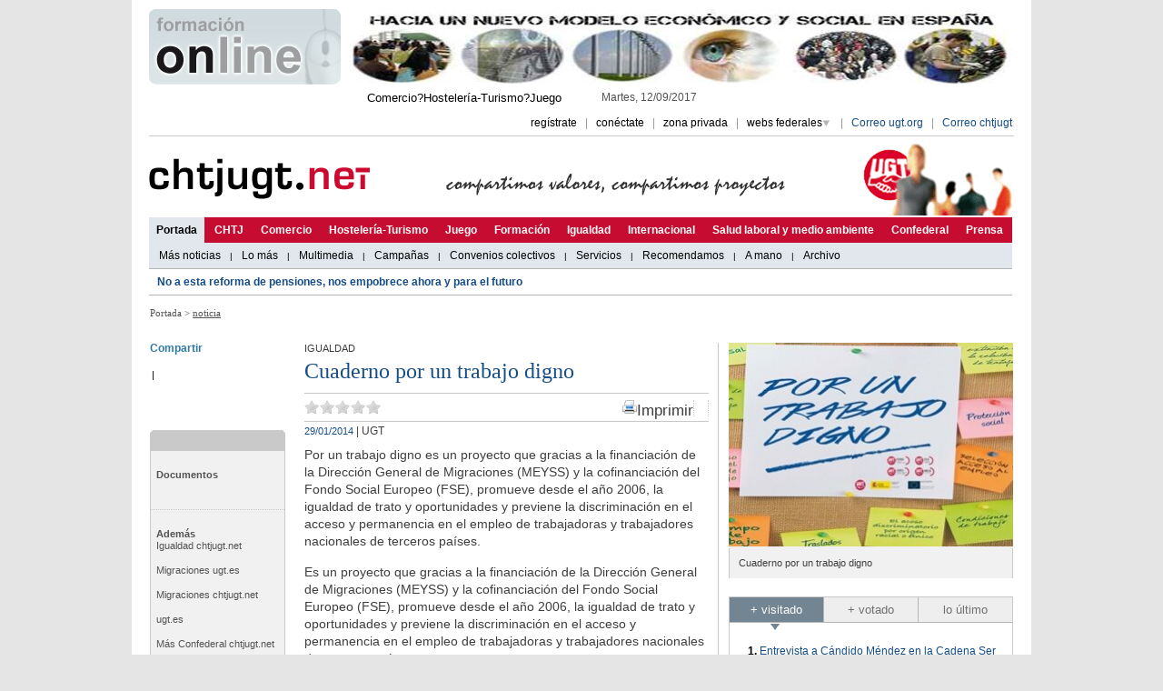

--- FILE ---
content_type: text/html; charset=utf-8
request_url: https://chtjugt.net/noticia/cuaderno-por-un-trabajo-digno-id-40241.htm
body_size: 7470
content:
<!DOCTYPE html>
<html lang="es">
<head>
  <meta http-equiv="content-type" content="text/html; charset=utf-8">
  <meta name="description" content="Noticia de IGUALDAD Comercio, Hostelería-Turismo y Juego de la UGT">
  <meta name="keywords" content="comercio, hostelería, turismo, juego, UGT, sindicato, trabajadores, derechos, videogaleria chtjugt">
  <title>Cuaderno por un trabajo digno</title>
  <script type="text/javascript" src="/js/jquery.js"></script>
  <script type="text/javascript" src="/js/show-divs-menu.js"></script>
  <script type="text/javascript" src="/js/star-rating/jquery.MetaData.js"></script>
  <script type="text/javascript" src="/js/rating.js"></script>
  <script type="text/javascript" src="/highslide/highslide-with-gallery.js"></script>
  <link href="/css/style.css" rel="stylesheet" type="text/css">
  <link href="/css/rating.css" rel="stylesheet" type="text/css">
  <link href="/highslide/highslide.css" rel="stylesheet" type="text/css">
  <script type="text/javascript">
        hs.graphicsDir = '/highslide/graphics/';
        hs.align = 'center';
        hs.transitions = ['expand', 'crossfade'];
        hs.wrapperClassName = 'dark borderless floating-caption';
        hs.outlineType = 'rounded-white';
        hs.fadeInOut = true;
        hs.dimmingOpacity = .75;

        // Add the controlbar
        if (hs.addSlideshow) hs.addSlideshow({
                //slideshowGroup: 'group1',
                interval: 5000,
                repeat: false,
                useControls: true,
                fixedControls: 'fit',
                overlayOptions: {
                        opacity: .6,
                        position: 'bottom center',
                        hideOnMouseOut: true
                }
        });

  window.onload = function () { show_div('1','lomasvisto','3');}
  </script>
</head>
<body>
  <a name="inicio" id="inicio"></a>
  <div id="wrap-top">
    <div id="blcTop">
      <div class="superior">
        <div class="logo">
          <a title="formación online 2012 pequeño izq" href="/formacion-continua/"><img title="formación online 2012 pequeño izq" src="/archivos/banners_superiores/91banner_fonline_2012_izq.gif" alt="formación online 2012 pequeño izq"></a>
        </div>
        <div class="publi">
          <a title="Hacia un nuevo modelo económico y social en España" href="http://www.ugt.es/Nuevo_Modelo/"><img title="Hacia un nuevo modelo económico y social en España" src="/archivos/banners_superiores/banner_index_principal1.jpg" alt="Hacia un nuevo modelo económico y social en España"></a>
        </div>
        <div class="sector">
          Comercio?Hostelería-Turismo?Juego
        </div>
        <div class="sector data">
          Martes, 12/09/2017
        </div>
        <div class="menu-superior right">
          <ul>
            <li>
              <a title="Regístrate" href="/registro/">regístrate</a> |
            </li>
            <li>
              <a title="Conéctate" href="/conectate/">conéctate</a> |
            </li>
            <li>
              <a title="Zona privada" href="http://zonaprivada.chtjugt.net/">zona privada</a> |
            </li>
            <li>
              <a title="Webs federales" href="/#webs-federales">webs federales<img title="Webs federales" src="/images/flecha_federales.gif" alt="Webs federales"></a>  |
            </li>
            <li>
              <a title="Correo UGT" href="" target="_blanck"><span class="blau">Correo ugt.org</span></a> |
            </li>
            <li>
              <a title="Correo CHTJUGT" href="http://mail.chtjugt.net/" target="_blank"><span class="blau">Correo chtjugt</span></a>
            </li>
          </ul>
          <div class="clear"></div>
        </div>
        <div class="banner">
          <a href="/" title="CHTJ-UGT ESTATAL" alt="CHTJ-UGT ESTATAL"><img title="CHTJ-UGT ESTATAL" src="/archivos/banner_cabecera/cabecera_estatal_.gif" alt="CHTJ-UGT ESTATAL" border="0"></a>
        </div>
        <div class="clear"></div>
      </div>
      <div id="primary-menu">
        <ul>
          <li onclick="show_div('1','sectores','4')">
            <a title="Portada" class="actiu" href="/home/">Portada</a>
          </li>
          <li onclick="show_div('2','sectores','4')">
            <a title="CHTJ" href="/organos-federales/">CHTJ</a>
          </li>
          <li>
            <a title="Comercio" href="http://comercio.chtjugt.net/">Comercio</a>
          </li>
          <li>
            <a title="Hostelería-Turismo" href="http://hosteleriaturismo.chtjugt.net/">Hostelería-Turismo</a>
          </li>
          <li>
            <a title="Juego" href="http://juego.chtjugt.net/">Juego</a>
          </li>
          <li>
            <a title="Formación" href="http://formacion.chtjugt.net">Formación</a>
          </li>
          <li>
            <a title="Igualdad" href="http://igualdad.chtjugt.net/">Igualdad</a>
          </li>
          <li>
            <a title="Internacional" href="http://internacional.chtjugt.net/">Internacional</a>
          </li>
          <li>
            <a title="Salud laboral y medio ambiente" href="http://saludlaboral.chtjugt.net">Salud laboral y medio ambiente</a>
          </li>
          <li>
            <a title="Confederal" href="http://confederal.chtjugt.net/">Confederal</a>
          </li>
          <li onclick="show_div('3','sectores','4')">
            <a title="Prensa" href="/chtj-ugt-informa/">Prensa</a>
          </li>
        </ul>
        <div class="clear"></div>
      </div>
      <div class="clear"></div>
    </div>
  </div>
  <div id="secondary-menu">
    <div class="content">
      <div class="show" id="sectores1" style="padding-left:4px;">
        <a title="Más noticias" href="/mas-noticias/">Más noticias</a> | <a title="Lo más" href="/lo-mas/">Lo más</a> | <a title="Multimedia" href="/multimedia/">Multimedia</a> | <a title="Campañas" href="/campanas/">Campañas</a> | <a title="Convenios colectivos" href="/convenios-colectivos/">Convenios colectivos</a> | <a title="Servicios" href="/#servicios">Servicios</a> | <a title="Recomendamos" href="/#recomendamos">Recomendamos</a> | <a title="A mano" href="/#a-mano">A mano</a> | <a title="Archivo" href="/archivo/">Archivo</a>
      </div>
      <div class="show" id="sectores2" style="padding-left:4px;">
        <a title="Órganos federales" href="/organos-federales/">Órganos federales</a> | <a title="Territorios" href="/territorios/">Territorios</a> | <a title="Secciones Sindicales" href="/secciones-sindicales/">Secciones Sindicales</a> | <a title="Normas y estatutos" href="/normas-y-estatutos/">Normas y estatutos</a> | <a title="Afiliate" href="/afiliate/">Afiliate</a>
      </div>
      <div class="show" id="sectores3" style="padding-left:83px;">
        <a title="CHTJ-UGT informa" href="/chtj-ugt-informa/">CHTJ-UGT informa</a> | <a title="Comunicados" href="/comunicados/">Comunicados</a> | <a title="Opinión" href="/opinion/">Opinión</a> | <a title="RS Flash" href="/rs-flash/">RS Flash</a> | <a title="Documentos" href="/documentos/">Documentos</a> | <a title="Boletines" href="/boletines/">Boletines</a> | <a title="UGT en la prensa" href="http://www.ugt.es/Titulares/ugt_en_titulares.htm" target="_blank">UGT en la prensa</a> | <a title="Imperdibles" href="http://www.ugt.es/loquenotepuedesperderenlared/" target="_blank">Imperdibles</a> | <a title="MediaCenter" href="/mediacenter/">MediaCenter</a>
      </div>
      <div class="show" id="sectores4" style="padding-left:1px;"></div>
      <div class="clear"></div>
    </div>
    <script>
    show_div('1','sectores','4')
    </script>
    <div class="content gris white">
      <div class="titular left">
        <span><a href="http://www.ugt.es/pensiones/no_a_esta_reforma_de_pensiones.htm" target="_blank">No a esta reforma de pensiones, nos empobrece ahora y para el futuro</a></span>
      </div>
      <div class="buscador">
        
      </div>
      <div class="buscador">
        
      </div>
      <div class="clear"></div>
    </div>
  </div>
  <div id="wrap">
    <div class="blcContent">
      <div class="ariadna">
        <a title="Inicio" href="/">Portada</a> > <span class="subrallat">noticia</span>
      </div>
      <div class="columna1peke">
        <div class="bloc2 noborder">
          <h5 class="blau_clar">Compartir</h5>
          <div class="redes">
            <div class="addthis_toolbox addthis_default_style">
              <a href="http://www.addthis.com/bookmark.php?v=250&username=chtjugt" class="addthis_button_compact"></a><span class="addthis_separator">|</span> <a class="addthis_button_email" title="Enviar por correo"></a>   <a href="/"></a> 
            </div>
            
          </div>
        </div>
        <div class="bloc2 noborder">
          <div class="cuadro-peke-top"></div>
          <div class="cuadro-peke-content">
            <ul>
              <li>Documentos<br>
                <br>
              </li>
              <li>Además<br>
                <a title="Igualdad chtjugt.net" href="http://igualdad.chtjugt.net/" target="_blank" class="titulo">Igualdad chtjugt.net</a><br>
                <br>
                <a title="Migraciones ugt.es" href="http://www.ugt.es/inmigracion/foroinmigracion.html" target="_blank" class="titulo">Migraciones ugt.es</a><br>
                <br>
                <a title="Migraciones chtjugt.net" href="http://igualdad.chtjugt.net/migraciones/" target="_blank" class="titulo">Migraciones chtjugt.net</a><br>
                <br>
                <a title="ugt.es" href="http://www.ugt.es/index1.html" target="_blank" class="titulo">ugt.es</a><br>
                <br>
                <a title="Más Confederal chtjugt.net" href="http://confederal.chtjugt.net/" target="_blank" class="titulo">Más Confederal chtjugt.net</a><br>
              </li>
            </ul>
          </div>
          <div class="cuadro-peke-bottom"></div>
        </div>
        <div class="bloc2 noborder" style="padding-top:15px;">
          <div class="cuadro-peke2-top nomargin margin-top"></div>
          <div class="cuadro-peke2-content ir_a">
            <br>
            <ul>
              <li>
                <a title="Videogalería" href="/videogaleria/">Videogalería</a>
              </li>
              <li>
                <a title="Fotogalería" href="/fotogaleria/">Fotogalería</a>
              </li>
              <li>
                <a title="Audiogalería" href="/audiogaleria/">Audiogalería</a>
              </li>
              <li>
                
              </li>
              <li class="noborder">
                <a title="Campañas" href="/campanas/">Campañas</a>
              </li>
            </ul>
          </div>
          <div class="cuadro-peke2-bottom"></div>
        </div>
<a class="publi" title="Erradicar la pobreza" href="http://www.un.org/spanish/millenniumgoals/"><img title="Gaceta sindical" src="/archivos/modulo_laterales/banner3_p.jpg" alt="Erradicar la pobreza"></a>
        <div class="clear"></div>
      </div>
      <script>
      $(document).ready(function() {
        $('#star1').rating('/bloques/votar.php', {maxvalue: 5, curvalue:0, id:40241});
      });
      </script>
      <div class="columna2gran">
        <div class="news noborder">
          <span class="gris">IGUALDAD</span>
          <h1 class="blau">Cuaderno por un trabajo digno</h1>
          <div class="data border margin-top">
            <div class="valorar">
              <div id="star1" class="rating"></div>
            </div>
            <ul>
              <li>
                <img title="Imprimir" src="/images/bot_imprimir.png" alt="Imprimir">Imprimir
              </li>
              <li>
                <a title="Enviar por correo" class="addthis_button_email at300b link"><span class="at300bs at15t_email"></span></a>
              </li>
            </ul>
          </div>
          <div class="gris data">
            <span class="blau" style="padding:10px 0 0;">29/01/2014</span> | UGT
          </div>
          <p>Por un trabajo digno es un proyecto que gracias a la financiación de la Dirección General de Migraciones (MEYSS) y la cofinanciación del Fondo Social Europeo (FSE), promueve desde el año 2006, la igualdad de trato y oportunidades y previene la discriminación en el acceso y permanencia en el empleo de trabajadoras y trabajadores nacionales de terceros países.</p>
          <div id="_mcePaste" style="position: absolute; left: -10000px; top: 0px; width: 1px; height: 1px; overflow: hidden;">
            Conocer los derechos y obligaciones en el ámbito laboral, es un elemento
          </div>
          <div id="_mcePaste" style="position: absolute; left: -10000px; top: 0px; width: 1px; height: 1px; overflow: hidden;">
            fundamental, no solo para hacer posible la igualdad, sino para saber cuándo se es objeto, en el empleo, de una discriminación o una situación de acoso discriminatorio por razón de origen racial o étnico. ?¿Crees que la discriminación en el trabajo es algo que les pasa solo a ciertas personas??
          </div>
          <div id="_mcePaste" style="position: absolute; left: -10000px; top: 0px; width: 1px; height: 1px; overflow: hidden;">
            (http://www.ugt.es/inmigracion/CECCartelA3.pdf) ofrecía una información detallada sobre el marco legislativo contra la discriminación. Como continuación, ?Por un trabajo digno: el acoso discriminatorio y cuestiones básicas sobre condiciones de trabajo, extinción de la relación laboral y protección social?, profundiza en otra vulneración de los derechos
          </div>
          <div id="_mcePaste" style="position: absolute; left: -10000px; top: 0px; width: 1px; height: 1px; overflow: hidden;">
            fundamentales, el acoso, sus distintos tipos, y forma de actuar cuando
          </div>
          <div id="_mcePaste" style="position: absolute; left: -10000px; top: 0px; width: 1px; height: 1px; overflow: hidden;">
            se es víctima de acoso por origen racial o étnico. Esta información se completa con aquellas cuestiones sobre las que más consultas reciben por parte de trabajadores y trabajadoras nacionales de terceros países, las Federaciones Estatales de UGT que colaboran en este proyecto: CHTJ, FES, FITAG y MCA, añadiendo un nuevo sector de actividad a este proyecto, el servicio del hogar familiar, en el que la presencia, fundamentalmente de mujeres extranjeras, es más que notable.
          </div>
          <p>Es un proyecto que gracias a la financiación de la Dirección General de Migraciones (MEYSS) y la cofinanciación del Fondo Social Europeo (FSE), promueve desde el año 2006, la igualdad de trato y oportunidades y previene la discriminación en el acceso y permanencia en el empleo de trabajadoras y trabajadores nacionales de terceros países.</p>
          <p>Conocer los derechos y obligaciones en el ámbito laboral, es un elemento fundamental, no solo para hacer posible la igualdad, sino para saber cuándo se es objeto, en el empleo, de una discriminación o una situación de acoso discriminatorio por razón de origen racial o étnico.</p>
          <p>?¿Crees que la discriminación en el trabajo es algo que les pasa solo a ciertas personas? ?() ofrecía una información detallada sobre el marco legislativo contra la discriminación.</p>
          <p>Como continuación, ?Por un trabajo digno: el acoso discriminatorio y cuestiones básicas sobre condiciones de trabajo, extinción de la relación laboral y protección social?, profundiza en otra vulneración de los derechosfundamentales, el acoso, sus distintos tipos, y forma de actuar cuandose es víctima de acoso por origen racial o étnico. Esta información se completa con aquellas cuestiones sobre las que más consultas reciben por parte de trabajadores y trabajadoras nacionales de terceros países, las Federaciones Estatales de UGT que colaboran en este proyecto: CHTJ, FES, FITAG y MCA, añadiendo un nuevo sector de actividad a este proyecto, el servicio del hogar familiar, en el que la presencia, fundamentalmente de mujeres extranjeras, es más que notable.</p>
          <h2></h2>
          <div class="data border border-top">
            <ul>
              <li>
                <div class="redes">
                  <div class="addthis_toolbox addthis_default_style">
                    <a href="http://www.addthis.com/bookmark.php?v=250&username=chtjugt" class="addthis_button_compact"></a><span class="addthis_separator">|</span>   <a href="/"></a> 
                  </div>
                  
                </div>
              </li>
              <li>
                <img title="Imprimir" src="/images/bot_imprimir.png" alt="Imprimir">Imprimir
              </li>
              <li>
                <a class="addthis_button_email at300b link" title="Enviar por correo"><span class="at300bs at15t_email"></span></a>
              </li>
            </ul>
          </div>
          <div class="clear"></div>
        </div>
      </div>
      <div class="columna3">
        <div class="galeria primer">
          <a href="/archivos/elementos/2014_01/cuaderno_por_un_trabajo_digno_web.jpg" class="highslide" onclick="return hs.expand(this)" title="Cuaderno por un trabajo digno"><img src="/archivos/elementos/2014_01/cuaderno_por_un_trabajo_digno_web.jpg" width="313" alt="Cuaderno por un trabajo digno"></a>
          <div class="marc">
            <p>Cuaderno por un trabajo digno</p>
          </div>
          <div class="clear"></div>
        </div>
        <div id="lomas">
          <div class="show" id="lomasvisto1">
            <div class="menulomas">
              <div class="primer active" onclick="show_div('1','lomasvisto','3')">
                + visitado
              </div>
              <div onclick="show_div('2','lomasvisto','3')">
                + votado
              </div>
              <div onclick="show_div('3','lomasvisto','3')">
                lo último
              </div>
            </div>
            <div class="liststyle"></div>
            <ul>
              <li>
                <a title="Entrevista a Cándido Méndez en la Cadena Ser" href="/audiogaleria/entrevista-a-candido-mendez-en-la-cadena-ser-id-5319.htm" class="">Entrevista a Cándido Méndez en la Cadena Ser</a>
              </li>
              <li>
                <a title="El periódico francés Le Monde destaca en un artículo la opacidad en la gestión empresarial de El Corte Inglés y su política de discriminación sindical" href="/noticia/el-periodico-frances-le-monde-destaca-en-un-articulo-la-opacidad-en-la-gestion-empresarial-de-el-corte-ingles-y-su-politica-de-discriminacion-sindical-id-20061.htm" class="">El periódico francés Le Monde destaca en un artículo la opacidad en la gestión empresarial de El Corte Inglés y su política de discriminación sindical</a>
              </li>
              <li>
                <a title="Adiós a la conciliación de la vida familiar y laboral en Carrefour" href="/noticia/adios-a-la-conciliacion-de-la-vida-familiar-y-laboral-en-carrefour-id-23040.htm" class="">Adiós a la conciliación de la vida familiar y laboral en Carrefour</a>
              </li>
              <li>
                <a title="Asamblea de GATE GOURMET 12.03.2011" href="/fotogaleria/asamblea-de-gate-gourmet-12-03-2011-id-17477.htm" class="">Asamblea de GATE GOURMET 12.03.2011</a>
              </li>
              <li>
                <a title="Apertura de los domingos y festivos en el 2011 en Asturias" href="/noticia/apertura-de-los-domingos-y-festivos-en-el-2011-en-asturias-id-15408.htm" class="">Apertura de los domingos y festivos en el 2011 en Asturias</a>
              </li>
              <li>
                <a title="Firmado el Convenio Colectivo de Comercio de Alimentación de la Comunidad de Madrid" href="/noticia/firmado-el-convenio-colectivo-de-comercio-de-alimentacion-de-la-comunidad-de-madrid-id-38798.htm" class="">Firmado el Convenio Colectivo de Comercio de Alimentación de la Comunidad de Madrid</a>
              </li>
              <li>
                <a title="Festivos de apertura autorizada en el comercio para el 2011" href="/noticia/festivos-de-apertura-autorizada-en-el-comercio-para-el-2011-id-13305.htm" class="">Festivos de apertura autorizada en el comercio para el 2011</a>
              </li>
              <li>
                <a title="Concentración de trabajadores de Paradores de Turismo frente a los servicios centrales de la empresa en Madrid" href="/fotogaleria/concentracion-de-trabajadores-de-paradores-de-turismo-frente-a-los-servicios-centrales-de-la-empresa-en-madrid-id-22468.htm" class="">Concentración de trabajadores de Paradores de Turismo frente a los servicios centrales de la empresa en Madrid</a>
              </li>
              <li>
                <a title="CHTJ-UGT firma el Convenio Colectivo Comercio Textil 2010 - 2011" href="/noticia/chtj-ugt-firma-el-convenio-colectivo-comercio-textil-2010-2011-id-5026.htm" class="">CHTJ-UGT firma el Convenio Colectivo Comercio Textil 2010 - 2011</a>
              </li>
              <li>
                <a title="Cándido Méndez: " si="" se="" pretende="" una="" nos="" href="/noticia/candido-mendez-si-se-pretende-una-devaluacion-laboral-nos-encontraran-enfrente-id-6396.htm" class="">Cándido Méndez: "Si se pretende una devaluación laboral, nos encontrarán enfrente"</a>
              </li>
            </ul>
            <div class="verlista">
              <a title="Ver lista completa" href="/lo-mas/visitado/"><b>ver</b> lista ampliada</a>
            </div>
          </div>
          <div class="show" id="lomasvisto2">
            <div class="menulomas">
              <div class="primer" onclick="show_div('1','lomasvisto','3')">
                + visitado
              </div>
              <div class="active" onclick="show_div('2','lomasvisto','3')">
                + votado
              </div>
              <div onclick="show_div('3','lomasvisto','3')">
                lo último
              </div>
            </div>
            <div class="liststyle"></div>
            <ul>
              <li>
                <a title="UGT reclama sanciones más estrictas y acciones penales contra los promotores de juegos ilegales" href="/noticia/ugt-reclama-sanciones-mas-estrictas-y-acciones-penales-contra-los-promotores-de-juegos-ilegales-id-2105.htm" class="">UGT reclama sanciones más estrictas y acciones penales contra los promotores de juegos ilegales</a>
              </li>
              <li>
                <a title="UGT traslada a Gorostiaga propuestas para aumentar las ventas en la ONCE y garantizar su empleo" href="/noticia/ugt-traslada-a-gorostiaga-propuestas-para-aumentar-las-ventas-en-la-once-y-garantizar-su-empleo-id-3981.htm" class="">UGT traslada a Gorostiaga propuestas para aumentar las ventas en la ONCE y garantizar su empleo</a>
              </li>
              <li>
                <a title="UGT confía en que la tramitación de la Ley del Juego de Cantabria respete sus principales propuestas" href="/noticia/ugt-confia-en-que-la-tramitacion-de-la-ley-del-juego-de-cantabria-respete-sus-principales-propuestas-id-2437.htm" class="">UGT confía en que la tramitación de la Ley del Juego de Cantabria respete sus principales propuestas</a>
              </li>
              <li>
                <a title="Celebrado el 4º Congreso de CHTJ-UGT de Cantabria" href="/noticia/celebrado-el-4-congreso-de-chtj-ugt-de-cantabria-id-4599.htm" class="">Celebrado el 4º Congreso de CHTJ-UGT de Cantabria</a>
              </li>
              <li>
                <a title="50 representantes sindicales de CHTJ-UGT en Cantabria realizan un curso básico de legislación laboral" href="/noticia/50-representantes-sindicales-de-chtj-ugt-en-cantabria-realizan-un-curso-basico-de-legislacion-laboral-id-2171.htm" class="">50 representantes sindicales de CHTJ-UGT en Cantabria realizan un curso básico de legislación laboral</a>
              </li>
              <li>
                <a title="El I Comité Regional de la CHTJ-UGT de Cantabria manifiesta su oposición a los recortes sociales del Gobierno y a los propósitos de flexibilización de horarios comerciales" href="/noticia/el-i-comite-regional-de-la-chtj-ugt-de-cantabria-manifiesta-su-oposicion-a-los-recortes-sociales-del-gobierno-y-a-los-propositos-de-flexibilizacion-de-horarios-comerciales-id-16751.htm" class="">El I Comité Regional de la CHTJ-UGT de Cantabria manifiesta su oposición a los recortes sociales del Gobierno y a los propósitos de flexibilización de horarios comerciales</a>
              </li>
              <li>
                <a title="CHTJ-UGT de Cantabria celebra su 3º Comité Regional" href="/noticia/chtj-ugt-de-cantabria-celebra-su-3-comite-regional-id-24548.htm" class="">CHTJ-UGT de Cantabria celebra su 3º Comité Regional</a>
              </li>
              <li>
                <a title="CHTJ-UGT Cantabria no descarta huelga general en las grandes superficies comerciales por el nuevo convenio colectivo" href="/noticia/chtj-ugt-cantabria-no-descarta-huelga-general-en-las-grandes-superficies-comerciales-por-el-nuevo-convenio-colectivo-id-25208.htm" class="">CHTJ-UGT Cantabria no descarta huelga general en las grandes superficies comerciales por el nuevo convenio colectivo</a>
              </li>
              <li>
                <a title="CHTJ-UGT se reúne con la vicepresidenta del Gobierno de Cantabria, Dolores Gorostiaga" href="/noticia/chtj-ugt-se-reune-con-la-vicepresidenta-del-gobierno-de-cantabria-dolores-gorostiaga-id-2003.htm" class="">CHTJ-UGT se reúne con la vicepresidenta del Gobierno de Cantabria, Dolores Gorostiaga</a>
              </li>
              <li>
                <a title="CHTJ-UGT Cantabria celebra sus congresos extraordinarios para elegir las delegaciones a los Congresos Federal y Unión Regional" href="/noticia/chtj-ugt-cantabria-celebra-sus-congresos-extraordinarios-para-elegir-las-delegaciones-a-los-congresos-federal-y-union-regional-id-25736.htm" class="">CHTJ-UGT Cantabria celebra sus congresos extraordinarios para elegir las delegaciones a los Congresos Federal y Unión Regional</a>
              </li>
            </ul>
            <div class="verlista">
              <a title="Ver lista completa" href="/lo-mas/votado/"><b>ver</b> lista ampliada</a>
            </div>
            <div class="clear"></div>
          </div>
          <div class="show" id="lomasvisto3">
            <div class="menulomas">
              <div class="primer" onclick="show_div('1','lomasvisto','3')">
                + visitado
              </div>
              <div onclick="show_div('2','lomasvisto','3')">
                + votado
              </div>
              <div class="active" onclick="show_div('3','lomasvisto','3')">
                lo último
              </div>
            </div>
            <div class="liststyle"></div>
            <ul>
              <li>
                <a title="A partir del 29 de marzo nos encontrarás en: www.smcugt.org" href="/noticia/a-partir-del-29-de-marzo-nos-encontraras-en-www-smcugt-org-id-40841.htm" class="">A partir del 29 de marzo nos encontrarás en: www.smcugt.org</a>
              </li>
              <li>
                <a title="CHTJ-UGT afronta su disolución apelando a la estabilidad" href="/noticia/chtj-ugt-afronta-su-disolucion-apelando-a-la-estabilidad-id-40846.htm" class="">CHTJ-UGT afronta su disolución apelando a la estabilidad</a>
              </li>
              <li>
                <a title="El 5º Congreso de CHTJ-UGT aprueba por unanimidad la constitución de la Federación de Servicios para la Movilidad y el Consumo" href="/noticia/el-5-congreso-de-chtj-ugt-aprueba-por-unanimidad-la-constitucion-de-la-federacion-de-servicios-para-la-movilidad-y-el-consumo-id-40847.htm" class="">El 5º Congreso de CHTJ-UGT aprueba por unanimidad la constitución de la Federación de Servicios para la Movilidad y el Consumo</a>
              </li>
              <li>
                <a title="Hay que impulsar un programa de inversiones para materializar el cambio de rumbo en el combate contra la crisis a nivel europeo" href="/noticia/hay-que-impulsar-un-programa-de-inversiones-para-materializar-el-cambio-de-rumbo-en-el-combate-contra-la-crisis-a-nivel-europeo-id-40839.htm" class="">Hay que impulsar un programa de inversiones para materializar el cambio de rumbo en el combate contra la crisis a nivel europeo</a>
              </li>
              <li>
                <a title="Crecen las pernoctaciones en la Costa del Sol pero sin generar empleo y con contratos por días o incluso horas" href="/noticia/crecen-las-pernoctaciones-en-la-costa-del-sol-pero-sin-generar-empleo-y-con-contratos-por-dias-o-incluso-horas-id-40840.htm" class="">Crecen las pernoctaciones en la Costa del Sol pero sin generar empleo y con contratos por días o incluso horas</a>
              </li>
              <li>
                <a title="UGT denuncia el progresivo endurecimiento de la política de inmigración de la UE y el silencio del Gobierno español al respecto " href="/noticia/ugt-denuncia-el-progresivo-endurecimiento-de-la-politica-de-inmigracion-de-la-ue-y-el-silencio-del-gobierno-espanol-al-respecto-id-40842.htm" class="">UGT denuncia el progresivo endurecimiento de la política de inmigración de la UE y el silencio del Gobierno español al respecto</a>
              </li>
              <li>
                <a title="Manifiesto en defensa de la actividad sindical " href="/noticia/manifiesto-en-defensa-de-la-actividad-sindical-id-40843.htm" class="">Manifiesto en defensa de la actividad sindical</a>
              </li>
              <li>
                <a title="La OIT reconoce que la reforma laboral de 2012 vulnera los derechos de libertad sindical y negociación colectiva" href="/noticia/la-oit-reconoce-que-la-reforma-laboral-de-2012-vulnera-los-derechos-de-libertad-sindical-y-negociacion-colectiva-id-40844.htm" class="">La OIT reconoce que la reforma laboral de 2012 vulnera los derechos de libertad sindical y negociación colectiva</a>
              </li>
              <li>
                <a title="UGT refuerza su estructura fusionando dos de sus federaciones " href="/noticia/ugt-refuerza-su-estructura-fusionando-dos-de-sus-federaciones-id-40836.htm" class="">UGT refuerza su estructura fusionando dos de sus federaciones</a>
              </li>
              <li>
                <a title="La sentencia del Tribunal Constitucional respeta la aspiración política del derecho a decidir" href="/noticia/la-sentencia-del-tribunal-constitucional-respeta-la-aspiracion-politica-del-derecho-a-decidir-id-40837.htm" class="">La sentencia del Tribunal Constitucional respeta la aspiración política del derecho a decidir</a>
              </li>
            </ul>
            <div class="verlista">
              <a title="Ver lista completa" href="/lo-mas/ultimo/"><b>ver</b> lista ampliada</a>
            </div>
          </div>
          <div class="clear"></div>
        </div>
      </div>
      <div class="clear"></div>
    </div>
    <div class="linia"></div>
  </div>
  <div id="blcFoot">
    <div class="top">
      <div class="arriba">
        <a title="Volver arriba" href="#inicio">Volver arriba</a>
      </div>
      <div class="peu">
        <b>CHTJ-UGT</b>. Avenida de América, 25 - 4ª planta ? Tel.  ? Fax  ?  Madrid
      </div>
      <div class="arriba right">
        <a title="Volver arriba" href="#inicio">Volver arriba</a>
      </div>
    </div>
    <div class="bottom">
      <a title="chtjugt.com" href="/" target="_blank"><img class="a" title="chtjugt.com" src="/archivos/logos_pie/logo_chtjugt.png" alt="chtjugt.com"></a> <img class="linia" title="a" src="/images/linia.gif" alt=""> <a title="UNI" href="http://www.uniglobalunion.org/" target="_blank"><img class="b" title="UNI" src="/archivos/logos_pie/logo_uni.png" alt="UNI"></a> <a title="UGT Confederal" href="http://www.ugt.es" target="_blank"><img class="c" title="UGT Confederal" src="/archivos/logos_pie/logo_ugt.png" alt="UGT Confederal"></a> <a title="IUF-UITA-IUL" href="http://cms.iuf.org/?q=es" target="_blank"><img class="d" title="IUF-UITA-IUL" src="/archivos/logos_pie/logo_iuf.png" alt="IUF-UITA-IUL"></a> <img class="linia dreta" title="a" src="/images/linia.gif" alt=""> <a title="Imatek" href="http://www.imatek.net/" target="_blank"><img class="e" title="Imatek" src="/archivos/logos_pie/firma01.gif" alt="Imatek"></a>
    </div>
  </div>
<script defer src="https://static.cloudflareinsights.com/beacon.min.js/vcd15cbe7772f49c399c6a5babf22c1241717689176015" integrity="sha512-ZpsOmlRQV6y907TI0dKBHq9Md29nnaEIPlkf84rnaERnq6zvWvPUqr2ft8M1aS28oN72PdrCzSjY4U6VaAw1EQ==" data-cf-beacon='{"version":"2024.11.0","token":"61c4264278404640a572b383a2929491","r":1,"server_timing":{"name":{"cfCacheStatus":true,"cfEdge":true,"cfExtPri":true,"cfL4":true,"cfOrigin":true,"cfSpeedBrain":true},"location_startswith":null}}' crossorigin="anonymous"></script>
</body>
</html>


--- FILE ---
content_type: text/css;charset=UTF-8
request_url: https://chtjugt.net/css/style.css
body_size: 9731
content:
@charset "iso-8859-1";
/* CSS Document by xavier@imatek.net */

html, body, div, span,  ul, ol, li, h1, h2, h3, h4, h5, h6, img, a, form, input, textarea,
table, caption, tbody, tfoot, thead, tr, th, td { margin:0; padding:0;}
body 	{ font-family:"Arial", Helvetica, Sans-serif; font-size:10px; background:#e5e5e5;}


img		{ border:none;}
h1, h2, h3, h4	{ font-family:Georgia, "Times New Roman"; font-weight:lighter;color:#154d88;}
h1		{ font-size:3.2em;}
h2		{ font-size:2.1em; padding:3px 0 3px;}
h2.gran		{ font-size:3.2em!important;}
h3		{ font-size:1.8em; line-height:1.2em; padding:3px 0;}
h3.peke         { font-size: 1.6em;}
h4		{ font-size:1.5em; padding-bottom: 3px;}
h5		{ font-size:1.2em;}

p		{ font-size:1.4em; line-height:1.2em; margin:5px 0; color:#3e3e3e;}
a		{ text-decoration:none;}
input		{ height:18px; font-size:1.2em; padding:0 3px;}
textarea	{ font-size:1.2em; padding:0 3px;  font-family:"Arial", Helvetica, Sans-serif;}
select		{ font-size:1em;}
.news object          { margin: 5px 0;}

a:link		{ color:#154d88; text-decoration:none;}
a:visited	{ color:#154d88;}
a:hover		{ color:#7f3330;}
a:active	{ color:#154d88;}
.marro		{ color:#7f3330!important;}

.highslide-image {
    z-index: 80;
}
object {
    z-index: 10;
}

#wrap-top	{ width:990px; margin:0 auto; background:#fff;}
#wrap		{ width:990px; margin:0 auto; background:#fff;}
#blcTop		{ width:990px; background:#fff; padding-top:10px;}
.blcContent	{ width:950px; margin:0 auto; padding-left:0;}

#primary-menu               { margin-left:19px; width:950px; background-color:#c60c30;}
#primary-menu ul		{ list-style:none; padding:7px 0; float:left; font-size:1.2em; font-weight:bold; }
#primary-menu li		{ display:inline;}
#primary-menu li a		{ padding:7px 8px;}
#primary-menu li a:link		{ color:#fff;}
#primary-menu li a:visited	{ color:#fff;}
#primary-menu li a:hover	{ text-decoration:underline;}
#primary-menu li a:hover	{ background-color:#e1e7ed; color:#000; text-decoration:underline;}
#primary-menu li a:active	{ background-color:#e1e7ed; color:#fff;}
#primary-menu  span             { padding:7px 9px; background-color:#5f5f5f; color:#ffffff; text-decoration:none;}
#primary-menu li .actiu         { background-color:#e1e7ed; color:#000!important; text-decoration:none;}
#primary-menu .comercio         { font-size: 1.3em!important; padding: 7px 7px!important;}

#primary-menu2                  { margin-left:19px; width:950px; background-color:#eff2f5;}
#primary-menu2 ul		{ list-style:none; padding:5px 0; float:left; font-size:1.2em; width: 950px; font-weight:bold; border-bottom: 1px solid #c9c9c9;}
#primary-menu2 li		{ display:inline;}
#primary-menu2 li a		{ padding:9px 9px 6px;}
#primary-menu2 li a:link        { color:#1a171b;}
#primary-menu2 li a:visited	{ color:#1a171b;}
#primary-menu2 li a:hover	{ text-decoration: underline;}
#primary-menu2 li a:active	{ color:#fff;}
#primary-menu2  span            { padding:7px 9px; background-color:#5f5f5f; color:#ffffff; text-decoration:none;}
#primary-menu2 li .actiu        { color:#e1e7ed!important; text-decoration:none;}
#primary-menu2 .comercio        { font-size: 1.3em!important; padding: 6px 7px 5px!important; background-color: #cc092f;}
#primary-menu2 .territorios     { font-size: 1.3em!important; padding: 6px 7px 5px!important; background-color: #e95d0f;}
#primary-menu2 .secciones       { font-size: 1.3em!important; padding: 6px 7px 5px!important; background-color: #0085d6;}

#secondary-menu				{ color:#000; width:990px; margin:0 auto; background:#fff;}
#secondary-menu .content 		{ width:950px; height:28px; margin-left:19px; background-color:#e1e7ed; border-bottom:1px solid #b5b5b5;}
#secondary-menu .gris			{ background-color:#f5f5f5;}
#secondary-menu .content .show 		{ display:none; top:0; padding-top:7px; float:left;}
#secondary-menu .content .show a	{ color:#000; font-size:1.2em; padding:0 7px;}
#secondary-menu .content .show a:hover	{ text-decoration:underline;}
#secondary-menu .content .titular	{ font-size:1.3em; padding-top:6px; padding-left:9px; color:#000; font-weight:bold;}
#secondary-menu .content .titular span	{ color:#5f5f5f;padding-left:0px; font-family:Georgia, "Arial";font-size:0.9em;}
#secondary-menu .content .data		{ font-size:1.2em; padding-top:8px; padding-right:9px; font-family:"Helvetica", Arial;}
#secondary-menu .buscador		{ float:right; margin:5px 2px 0 0;}
#secondary-menu .buscador input		{ vertical-align:middle; width:124px; height:16px; border:1px solid #999; color:#aaa; font-size:1.3em;}
#secondary-menu .buscador .bot		{ border:none; cursor:pointer; height:18px; width:20px; margin-left:-7px;}
#secondary-menu .actiu               { color: #3079a6!important;}

#blcTop .menu-superior			{ height:21px; padding-top:7px; margin-right:15px;}
#blcTop .menu-superior ul		{ list-style:none; float:left; vertical-align:middle; font-size:1.2em;}
#blcTop .menu-superior li		{ padding:0; margin:0; display:inline; color: #999;}
#blcTop .menu-superior li a		{ color:#000; padding:0 6px;}
#blcTop .menu-superior li a:link	{ color:#000;}
#blcTop .menu-superior li a:hover	{ color:#7f3330; text-decoration:none;}
#blcTop .menu-superior li a:active	{ color:#7f3330;}
#blcTop .superior			{ border:0px solid green}
#blcTop .superior .menu-federales	{ position:relative;}
#blcTop .superior .show 		{ position:absolute; display:none; left:696px; width:110px; top:117px;}
#blcTop .superior .show ul		{ list-style:none;}
#blcTop .superior .show li		{}
#blcTop .superior .show li div 		{ background:#ccc; padding:4px 0;}
#blcTop .superior .show a		{ color:#000; font-size:1.2em; padding:0 7px;}
#blcTop .logo			{ margin-left:19px; display:block; float:left; padding-right:10px;}
#blcTop .publi			{ margin-right:19px; height:83px; display:block;}
#blcTop .sector			{ height:21px; float:left; font-size:1.3em; margin-left:19px; padding-top:7px;}
#blcTop .banner			{ float:left; width:952px; margin-left:19px; border-top:1px solid #c9c9c9;}
#blcTop .data			{ padding-left:25px;height:21px; float:left; font-size:1.2em; margin-left:19px; padding-top:7px; font-family:"Helvetica", Arial;color:#535353;}


.blcContent .columna1		{ width:297px; float:left; margin-top:26px; margin-right:10px;}
.blcContent .columna-doble .verlista            { background-color:#e1e7ed; border:1px solid #c9c9c9; padding:2px 5px; float:right; margin:15px 12px 10px 0;}
.blcContent .columna-doble .verlista a          { color:#666;}
.blcContent .columna1peke	{ width:150px; float:left; margin-top:26px; margin-right:10px;}
.blcContent .columna2		{ width:297px; float:left; margin-top:27px; margin-right:10px; padding:0 10px; border-right:1px solid #c9c9c9; border-left:1px solid #c9c9c9;}
.blcContent .columna2 .verlista            { background-color:#e1e7ed; border:1px solid #c9c9c9; padding:2px 5px; float:right; margin:0 12px 10px 0;}
.blcContent .columna2 .verlista a          { color:#666;}
.blcContent .columna2gran	{ width:445px; float:left; margin: 27px 10px 20px auto; padding:0 10px; border-right:1px solid #c9c9c9; border-left:0px solid #c9c9c9;}
.blcContent .columna2gran p	{ font-size:1.4em; padding:5px 0; line-height:1.4em;}
.blcContent .columna2gran span	{ padding:0; margin:0;}
.blcContent .columna2gran .news	{ margin-top:0;}
.blcContent .columna2gran .autor{ float:left;}
.blcContent .columna2gran h1	{ font-size:2.4em; line-height:1.2em; margin-top:5px}
.blcContent .columna3		{ width:313px; float:right; margin-top:27px; margin-right:0;}
.blcContent .columna3 p         { margin-bottom: 8px!important;}
.blcContent .columna-doble	{ width:615px; float:left; margin:27px 10px 20px 0; padding-right: 10px; border-right:1px solid #c9c9c9; }
.blcContent span		{ font-size:1.1em;}
.blcContent img			{ position:relative; padding-bottom: 5px; padding-right: 0px;}
.blcContent .valorar		{ padding: 0; margin-top: 2px; float: left;}
.blcContent .valorar span	{ padding:0; margin-top:4px; margin-left:0px;}

.blcContent .valorar input	{}

.blcContent .news		{ padding-bottom:6px; margin-top:10px; display: block; float: left; width: 100%; border-bottom:1px solid #c9c9c9; background: none!important;}
.blcContent .news .bold         { font-size: 1.2em!important; text-decoration:none;}
.blcContent .news a		{ padding-left:0px; font-size:1em;}
.blcContent .news .titulo	{ padding-left:0px;}
.blcContent .news .data		{ padding-top: 3px; font-size:1.2em;}
.blcContent .news .data span    { font-size:0.9em; padding: 0; }
.blcContent .news .data ul	{ list-style:none; padding-top:0px; float:right; margin-top: 2px; }
.blcContent .news .data li	{ border-right:1px dotted #c9c9c9; display:inline; margin-left:5px; float:left; height: 18px; }
.blcContent .news .data a	{ margin:0 5px; font-size:0.9em; float: left;}
.blcContent .news .data img	{ float:left;}
.blcContent .news .data .last   { border-right:none;}
.blcContent .news .left		{ padding-right:8px;}
.blcContent .news .right	{ padding-left:8px;}
.blcContent .news .ver-mas	{ position:relative; bottom:44px; left:204px;}
.blcContent .news .ver-mas img	{ display:block; margin-bottom:-32px;}
.blcContent .news .ver-mas2	{ position:absolute; margin-top:148px; margin-left:-102px;}
.blcContent .news .ver-mas2 img { display: block;}
.blcContent .news .border	{ border:none; height:20px; border-top:1px solid #c9c9c9; border-bottom:1px solid #c9c9c9; padding:5px 0 5px 0;}
.blcContent .news .border-top	{ border:none; border-top:1px solid #c9c9c9; padding-bottom:5px;}
.blcContent .news .entradilla	{ font-weight: bold; border-bottom: 1px dotted #c9c9c9;}
.blcContent .news ul .ultim	{ border:none; margin:0;}
.blcContent .news ul .ultim a   { margin-right:0;}
.blcContent .news ul a		{ color:#7d7d7d; font-size:1em;}
.blcContent .news .link		{ vertical-align:top; padding-top:2px; font-size:1.2em; float: inherit; display: block;}
.blcContent .news .link2        { vertical-align: middle; float: inherit; font-size: 1.2em;}
.blcContent .news ul {padding-left:20px;font-size: 1.4em;line-height: 1.4em;color: #3E3E3E;} 
.blcContent .news ol {padding-left:20px;font-size: 1.4em;line-height: 1.4em;color: #3E3E3E;} 

.blcContent .encuestas              { padding-bottom:10px; margin-top:10px; display: block; float: left; width: 100%; border-bottom:2px dotted #c9c9c9;}
.blcContent .encuestas .bold        { font-size: 1.2em!important; text-decoration:none;}
.blcContent .encuestas a            { padding-left:0px; font-size:1em; color: #1a171b;}
.blcContent .encuestas a:hover      { text-decoration: underline; color: #154d88;}
.blcContent .encuestas .titulo      { padding-left:0px;}
.blcContent .encuestas .data        { padding:5px 0 8px 0; font-size:1.2em;}
.blcContent .encuestas .data span   { font-size:0.9em;}
.blcContent .encuestas .data ul     { list-style:none; padding-top:0px; float:right;}
.blcContent .encuestas .data li     { border-right:1px dotted #c9c9c9; display:inline; margin-left:5px; float:left; height: 18px;}
.blcContent .encuestas .data a      { margin:0 5px; font-size:0.9em;}
.blcContent .encuestas .data img    { float:left;}
.blcContent .encuestas .data .last  { border-right:none;}
.blcContent .encuestas .left        { padding-right:8px;}
.blcContent .encuestas .right       { padding-left:8px;}
.blcContent .encuestas .ver-mas     { position:relative; bottom:44px; left:204px;}
.blcContent .encuestas .ver-mas img { display:block; margin-bottom:-32px;}
.blcContent .encuestas .ver-mas2    { position:absolute; margin-top:148px; margin-left:-102px;}
.blcContent .encuestas .ver-mas2 img { display: block;}
.blcContent .encuestas .border      { border:none; height:20px; border-top:1px solid #c9c9c9; border-bottom:1px solid #c9c9c9; padding-bottom:1px;}
.blcContent .encuestas .border-top  { border:none; border-top:1px solid #c9c9c9; padding-bottom:5px;}
.blcContent .encuestas .entradilla  { font-weight: bold; border-bottom:1px dotted #c9c9c9;}
.blcContent .encuestas ul .ultim    { border:none; margin:0;}
.blcContent .encuestas ul .ultim a  { margin-right:0;}
.blcContent .encuestas ul a         { color:#7d7d7d; font-size:1em;}
.blcContent .encuestas .link        { vertical-align:top; padding-top:2px; font-size:1.2em; float: left;}
.blcContent .encuestas .link2       { vertical-align: middle; float: inherit; font-size: 1.2em;}
.blcContent .encuestas h2           { font-size: 1.6em; padding-top: 7px; font-style: oblique; }
.blcContent .encuestas .gris        { color: #7d7d7d!important;}
.blcContent .encuestas .blau        { color: #3079a6!important;}
.blcContent .encuestas .negre        { color: #000000!important;}
.blcContent .encuestas table        { font-size: 1.2em; font-weight: bold; width: 100%; margin-top: 20px;}
.blcContent .encuestas td           { background-color: #eee; padding: 4px 0;}
.blcContent .encuestas .barra-encu   { width: 300px; float: right; margin-right: 35px; background-color: #fff; border: none; border-top: 1px solid #c9c9c9;}
.blcContent .encuestas .primer      { margin-top: 110px;}
.blcContent .encuestas label        { vertical-align: text-bottom;}
.blcContent .encuestas .text        { font-size: 0.9em!important; color: #7d7d7d; }
.blcContent .encuestas .principal table  { padding-bottom: 55px!important;}
.blcContent .encuestas .radio       { padding-left: 5px;}

.blcContent .lomas		{ padding-bottom:10px; margin-top:10px; border-bottom:2px dotted #c9c9c9;}
.blcContent .lomas a		{ padding-left:0px; font-size:1em;}
.blcContent .lomas .titulo	{ padding-left:0px;}
.blcContent .lomas .data	{ padding:5px 0 0 0; font-size:1.2em;}
.blcContent .lomas .data span   { font-size:0.9em;}
.blcContent .lomas .data ul	{ list-style:none; padding-top:0px; float:right;}
.blcContent .lomas .data li	{ border-right:1px dotted #c9c9c9; display:inline; margin-left:5px; float:left;}
.blcContent .lomas .data a	{ margin:0 5px; font-size:0.9em;}
.blcContent .lomas .data img	{ float:left;}
.blcContent .lomas .data .last  { border-right:none;}
.blcContent .lomas .left	{ padding-right:8px;}
.blcContent .lomas .right	{ padding-left:8px;}
.blcContent .lomas .ver-mas	{ position:relative; bottom:38px; left:160px;}
.blcContent .lomas .ver-mas img	{ display:block; margin-bottom:-22px;}
.blcContent .lomas .ver-mas2	{ position:absolute; margin-top:154px; margin-left:-102px;}
.blcContent .lomas .border	{ border:none; height:20px; border-top:1px solid #c9c9c9; border-bottom:1px solid #c9c9c9; padding-bottom:1px;}
.blcContent .lomas .border-top	{ border:none; border-top:1px solid #c9c9c9; padding-bottom:5px;}
.blcContent .lomas .entradilla	{ font-weight:bold; border-bottom:1px dotted #c9c9c9; padding-bottom:15px;}
.blcContent .lomas ul .ultim	{ border:none; margin:0;}
.blcContent .lomas ul .ultim a  { margin-right:0;}
.blcContent .lomas ul a		{ color:#7d7d7d; font-size:1em;}
.blcContent .lomas .link	{ float:left; vertical-align:top; padding-top:2px; font-size:1.2em}
.blcContent .lomas .link2       { vertical-align: middle; float: inherit; font-size: 1.2em;}
.blcContent .lomas span     { }

.blcContent .video		{ padding-bottom:6px;}
.blcContent .foto		{ margin:8px 0 0;}
.blcContent .bloc		{ padding-bottom:12px; margin-top:12px; border-bottom:2px solid #9c998a;}
.blcContent  .title	{ color:#fff; background-color:#9c998a; text-transform:uppercase; padding:4px 0; text-align:center; font-weight:bold; font-size:1.3em; float: left; width: 100%;}
.blcContent .primer		{ margin-top:0;}
.blcContent .ultim		{ padding-bottom:15px; border:none;}
.blcContent .bloc2		{ padding-bottom:12px; border-bottom:2px dotted #9c998a;}
.blcContent .bloc2 h5		{ padding:0;}
.blcContent .bloc2 .redes	{ padding:16px 0 18px 0;}
.blcContent .bloc2 .redes a	{ margin-right:2px; display:inline;}
.blcContent .bloc2 .breus	{ margin-top:25px;}
.blcContent .bloc2 .cuadro-peke-top		{ background:url(/images/bg_cuadro_peke_top.png) no-repeat; width:149px; height:23px; margin-top:25px;}
.blcContent .bloc2 .cuadro-peke-bottom		{ background:url(/images/bg_cuadro_peke_bottom.png) no-repeat; width:149px; height:7px;}
.blcContent .bloc2 .cuadro-peke-content		{ width:147px; border-left:1px solid #c9c9c9; border-right:1px solid #c9c9c9; background-color:#f1f1f1;}
.blcContent .bloc2 .cuadro-peke-content	ul 	{ list-style:none; display:block;}
.blcContent .bloc2 .cuadro-peke-content	li	{ border-bottom:1px dotted #c9c9c9; padding:20px 6px; font-weight:bold; color:#535353; font-size:1.1em;}
.blcContent .bloc2 .cuadro-peke-content	a	{ display:inline; color:#535353; line-height:1.4em; font-weight:normal; font-size:1em;}
.blcContent .bloc2 .cuadro-peke-content	.ademas 	{ width: 145px; margin-top: 0px; color:#999;}
.blcContent .bloc2 .cuadro-peke-content	.ademas li	{ list-style-type: disc; list-style-position: outside; vertical-align: middle; border-bottom:1px dotted #c9c9c9; padding:6px; width:125px; color:#fff;}
.blcContent .bloc2 .cuadro-peke2-top            { background:url(/images/bg_cuadro_peke_top.png) no-repeat; width:149px; height:23px; margin-top:25px;}
.blcContent .bloc2 .cuadro-peke2-top span	{ font-size:1.1em; padding:0; margin-left:8px; padding-top:5px; display:block; font-weight:bold;}
.blcContent .bloc2 .cuadro-peke2-bottom		{ background:url(/images/bg_cuadro_peke2_bottom.png) no-repeat; width:149px; height:7px;}
.blcContent .bloc2 .cuadro-peke2-content	{ width:147px; border-left:1px solid #c9c9c9; border-right:1px solid #c9c9c9; background-color:#fff;}
.blcContent .bloc2 .cuadro-peke2-content a	{ display:inline; width:100%;}
.blcContent .bloc2 .cuadro-peke2-content p	{ margin:0; padding:15px 7px; font-size:1.1em; line-height:1.4em;}
.blcContent .bloc2 .cuadro-peke2-content table	{ padding:0 6px; margin-left:8px; font-size:1.1em; color:#535353;}
.blcContent .bloc2 .cuadro-peke2-content tr	{ height:25px;}
.blcContent .bloc2 .cuadro-peke2-content .enc	{ width:10px; padding:0; margin:0;}
.blcContent .bloc2 .cuadro-peke2-content input	{ float:right; text-align:right;}
.blcContent .bloc2 .cuadro-peke2-content .dreta	{ text-align:right;}
.blcContent .bloc2 a                { color:#535353; display:block;}
.blcContent .bloc2 .publi           { margin:0; padding:20px 0 0 0;}
.blcContent .bloc2 a:hover          { color:#3079a6; text-decoration:underline;}
.blcContent .bloc2 .ademas        { margin:25px 0 0 0;}
.blcContent .bloc2 .ir_a ul         { list-style:url(/images/list_style_maslinks.png) inside; width:125px; margin:10px; padding-bottom:2px; margin-bottom:0px;}
.blcContent .bloc2 .ir_a li         { margin:7px 0; padding-bottom:5px; border-bottom:1px dotted #c9c9c9;}
.blcContent .bloc2 .ir_a li a       { margin-left:5px; font-size: 1.2em!important;}
.blcContent .bloc2 .ir_a li a:hover { text-decoration:none;}
.blcContent .bloc2 .margin-top      { margin-top:3px;}

.blcContent #player                 { background-color:#f4f6f2; padding-top:4px; border-bottom: 0px solid #c9c9c9; margin-bottom: 20px;}
.blcContent #player .video          { padding-bottom:0; margin: 0;}
.blcContent #player .video  img        { padding-bottom:0; margin: 0;}
.blcContent #player .news           { padding:8px 10px 10px 10px; width: 291px; margin-top: 0; border:none; border-bottom: 1px solid #c9c9c9;border-left:1px solid #c9c9c9; border-right: 1px solid #c9c9c9;}
.blcContent #player .news_fotos           { padding:8px 10px 10px 10px; width: 291px; margin-top: 0; border:none; border-left:1px solid #c9c9c9; border-right: 1px solid #c9c9c9;}
.blcContent #player .show           { display:none;}
.blcContent #player .menuvideo      { display:block; padding:6px 0 8px; font-size:1.1em; padding-right:10px;border-bottom:1px solid #c9c9c9;}
.blcContent #player a.video         { padding:8px 10px; color:#3e3e3e; font-weight:bold;}
.blcContent #player a.video:hover   { background-color:#dcdeda; text-decoration:none; border-top:3px solid #738493; cursor:pointer;}
.blcContent #player a.primer        { background-color:#dcdeda; text-decoration:none; border-top:3px solid #738493;}
.blcContent #player .videogaleria   { position:relative; left:30px; margin-bottom: 20px;}
.blcContent #player p               { font-size:1.1em;}
.blcContent #player .ir_a          { margin-left: 40px;}

.blcContent #lomas			{ border:1px solid #c9c9c9; margin-bottom: 20px;}
.blcContent .nomargin            { margin-top: 0!important;}
.blcContent #lomas .menulomas		{ display:inline-block; font-size:1.3em; background-color:#eee;}
.blcContent #lomas .menulomas div	{ color:#707070; float:left; width:103px; text-align:center; padding:6px 0px; border-left:1px solid #b5b5b5; border-bottom:1px solid #b5b5b5;}
.blcContent #lomas .menulomas div:hover	{ text-decoration:underline; cursor:pointer;}
.blcContent #lomas .menulomas .active	{ background-color:#738493; color:#fff; }
.blcContent #lomas  .chtjugt	{ background-color:#CC092F; color:#fff;}
.blcContent #lomas  .territorio	{ background-color:#ef8649!important; color:#fff;}
.blcContent #lomas  .seccionessindica	{ background-color:#0085D6!important; color:#fff;}
.blcContent #lomas .menulomas .empresa	{ background-color:#0085D6; color:#fff;}
.blcContent #lomas .menulomas .primer	{ border-left:none;}
.blcContent #lomas .menulomas .full           { width: 301px!important; text-align: left; font-size: 1.1em; padding-left: 10px}
.blcContent #lomas #lomasvisto1 .liststyle	{ position:relative; background:url(/images/bg_liststyle.gif) no-repeat; top:-1px; left:45px; padding:0 5px; width:7px; height:7px;}
.blcContent #lomas #lomasvisto2 .liststyle	{ position:relative; background:url(/images/bg_liststyle.gif) no-repeat; top:-1px; left:150px; padding:0 5px; width:7px; height:7px;}
.blcContent #lomas #lomasvisto3 .liststyle	{ position:relative; background:url(/images/bg_liststyle.gif) no-repeat; top:-1px; left:253px; padding:0 5px; width:7px; height:7px;}
.blcContent #lomas ul			{ list-style-position:outside; font-size:1.2em; color:#666; padding:0 0 20px 10px; margin-left:23px; margin-top:15px;}
.blcContent #lomas li			{ list-style-type:decimal; padding-right:5px; font-weight:bold; color:#000;}
.blcContent #lomas li a			{ color:#154d88; font-weight:normal;}
.blcContent #lomas li a:hover           { color:#7f3330; text-decoration:none;}
.blcContent #lomas .show 		{ display:none; top:0; float:left;}
.blcContent #lomas .show a		{ margin-top:5px;}
.blcContent #lomas .show li		{ margin-top:5px;}
.blcContent #lomas .verlista            { background-color:#e1e7ed; border:1px solid #c9c9c9; padding:2px 5px; float:right; margin:0 12px 10px 0;}
.blcContent #lomas .verlista a          { color:#666;}

.blcContent .menu-lomas                 { background:url(/images/bg_menu_lo-mas.gif) no-repeat; height: 25px;}
.blcContent .menu-lomas ul              { padding-top: 2px; float: right; font-size: 1.2em; display: block;}
.blcContent .menu-lomas li              { display:inline; border-left:1px solid #666; padding:0 6px;}
.blcContent .menu-lomas .first          { border-left:none;}
.blcContent .menu-lomas h1              { font-family:Arial; float: left; font-size: 1.2em; padding-top: 4px; padding-left: 8px;}
.blcContent .menu-lomas .estado         { float: left; margin-top: 6px; list-style: square!important; font-size: 1.1em;}
.blcContent .menu-lomas .estado img     { vertical-align: middle;}
.blcContent .menu-lomas .estado li      { border-left: none;}
.blcContent .lateral-registro        { background:url(/images/bg_lateral_registro.gif) no-repeat; height: 25px;}
.blcContent .lateral-registro p     { padding-bottom: 18px;}
.blcContent .lateral-registro h1        { font-family:Arial; float: left; font-size: 1.2em; padding-top: 4px; padding-left: 8px; color: #333;}
.blcContent .menu-lomas .actiu       { color: #3079a6!important;}

.blcContent .encuestas2 li      { margin-bottom: 6px;}

.blcContent .separacio		{ border-bottom:1px solid #b5b5b5; margin:0 0 16px;}
.blcContent .separacio2		{ border-bottom:2px dotted #b5b5b5; margin:16px 0 16px;}
.blcContent .separacio3		{ border-bottom:0px solid #b5b5b5; margin:0 0 12px;}
.blcContent .publi		{ margin-bottom: 20px;}
.blcContent .publi img		{ }
.blcContent .publi .ultim	{ padding-bottom:0;}
.blcContent .publi .red		{ float:left; position:relative; margin-top:130px; width:104px; height:60px; text-align:center;}
.blcContent .publi .sociales	{ background:url(/archivos/publicidad/redes-sociales.jpg) no-repeat; width:314px; height:194px;}
.blcContent .publi .sociales p  { font-size: 1.1em;}
.blcContent .publi .sociales a  { margin-top:0!important;}
.blcContent .publi p		{ margin-top:0px; padding-top:1px;}
.blcContent .publi .nomargin	{ margin-bottom:0;}

.blcContent #full	{}
.blcContent #full p	{ font-size:1.2em;}

.blcContent .titol		{ border-bottom:2px dotted #c9c9c9; font-size:1.4em; color:#535353;}
.blcContent .titol ul		{ margin-top:10px; background:#fff;}
.blcContent .titol li		{ display:inline; background:#fff; padding:0 10px; padding-bottom:5px; font-weight:bold;}
.blcContent .titol span		{ background:#fff; padding:0 1px; padding-bottom:4px; font-size:10px; position:relative; bottom:1px;}
.blcContent .titol .primer	{ padding-left:0px;}
.blcContent .titol .ultim	{ padding-right:25px;}
.blcContent .titol2		{ border-bottom:2px dotted #c9c9c9; font-size:1.4em; color:#535353; width:560px; float:left;}
.blcContent .titol2 ul		{ margin-top:10px;}
.blcContent .titol2 li		{ display:inline; background:#fff; padding:0 10px; padding-bottom:5px; font-weight:bold;}
.blcContent .titol2 span	{ background:#fff; padding:0 1px; padding-bottom:4px; font-size:10px; position:relative; bottom:1px;}
.blcContent .titol2 .primer	{ padding-left:0px;}
.blcContent .titol2 .ultim	{ padding-right:25px;}
.blcContent .titol3		{ font-size:1.4em; color:#535353; width:363px; height:45px; float:right; background:url(/images/sala-prensa.jpg) bottom no-repeat;}
.blcContent .titol3 ul		{ margin-top:10px;}
.blcContent .titol3 li		{ display:inline; padding-bottom:5px; font-weight:bold;}

.blcContent .galeria		{ background-color:#f1f1f1; margin-bottom: 20px;}
.blcContent .galeria p		{ padding: 10px; font-size: 1.1em; margin: 0; display: block; }
.blcContent .galeria .marc      { border:1px solid #c9c9c9; border-top: none; border-bottom: none;}
.blcContent .galeria img        { padding-bottom: 0;}
.blcContent .galeria .ver-mas	{ position: relative; float: right; margin-right: 10px; top:0; margin-top: -100px;}
.blcContent .galeria .ver-mas img	{  }
.blcContent #sala-prensa		{ float:right; width:363px; padding-top: 25px;}
.blcContent #sala-prensa h4		{ font-family:"Arial", Helvetica, Sans-serif; font-size:1.2em!important; font-weight:bold; padding-top:5px; padding-bottom:9px;}
.blcContent #sala-prensa .bloque	{ width:174px; float:left; border-bottom:2px dotted #c9c9c9;}
.blcContent #sala-prensa .bloque a	{ color:#3e3e3e; display:block; padding:7px 0 8px 0; font-size:1.2em;}
.blcContent #sala-prensa .bloque a:hover{ text-decoration:none; color:#7f3330!important;}
.blcContent #sala-prensa .link                       { font-size: 1em!important; padding: 0!important; margin-top: -2px!important; margin-bottom: 2px; color: #154d88!important;}

.blcContent .cuadro-links		{ padding-top:28px; font-size:1.2em; width:613px; border-left:1px solid #c9c9c9; border-right:1px solid #c9c9c9; background-color:#e3e3e3;}
.blcContent .cuadro-links ul		{ width:156px; margin-left:38px; padding-top:25px; float: left;}
.blcContent .cuadro-links .col		{ float:left; width:194px;}
.blcContent .cuadro-links h3		{ font-family:"Arial", Helvetica, sans-serif; font-weight:bold; font-size:12px; color:#3e3e3e; padding-bottom:3px; border-bottom:1px solid #3e3e3e; float:left; width:156px; margin-left:38px; height: 24px;}
.blcContent .cuadro-links li		{ color:#3079a6; list-style-position:inside; list-style-type: disc; vertical-align: middle; padding:8px 0 0 8px; border-bottom:1px solid #bfbfbf;}
.blcContent .cuadro-links li:hover	{ background-color:#f9f9f9; cursor:default;}
.blcContent .cuadro-links a		{ color:#535353; width:130px; padding:0 0 8px; display:inline-block; vertical-align:top;}
.blcContent .cuadro-links a:hover	{ text-decoration:underline!important;}
.blcContent .cuadro-links .linia2	{ border:1px solid #c9c9c9; border-bottom:none; background-color:#f9f9f9; height:1px; width:612px; margin:30px 0 25px 0; float:left;}
.blcContent .cuadro-links-top		{ background:url(/images/cuadro-links-top.png) no-repeat; height:5px;}
.blcContent .cuadro-links-bottom	{ background:url(/images/cuadro-links-bottom.png) no-repeat; height:5px;}

.blcContent .cuadro-recom		{ background:url(/images/cuadro-recom-middle.png) repeat-y; padding-top:5px; font-size:1.2em;}
.blcContent .cuadro-recom .columna 	{ width:130px; float:left; margin-left:18px;}
.blcContent .cuadro-recom ul		{ width:130px;}
.blcContent .cuadro-recom li		{ color:#535353; list-style-position:inside; list-style-type: disc; vertical-align: middle; padding:8px 0 0 8px; border-bottom:2px dotted #d0d3d7;}
.blcContent .cuadro-recom span		{ font-size:1em; position:relative; bottom:0; padding-bottom:8px;}
.blcContent .cuadro-recom li:hover	{ background-color:#f9f9f9; cursor:default;}
.blcContent .cuadro-recom a		{ color:#535353; width:106px; padding:0 0 8px; display:inline-block; vertical-align:top;}
.blcContent .cuadro-recom a:hover	{ text-decoration:underline!important;}
.blcContent .cuadro-recom .linia2	{ border:1px solid #c9c9c9; border-bottom:none; background-color:#f9f9f9; height:1px; width:613px; margin:30px 0 30px 0; float:left;}
.blcContent .cuadro-recom .top		{ margin:0 0 0 0;}
.blcContent .cuadro-recom h3		{ font-family:"Arial", Helvetica, sans-serif; color:#3e3d40; font-weight:bold; color:#3079a6; margin-top:10px; height:36px; padding:10px 0; font-size:12px; border-bottom:2px dotted #d0d3d7; position:relative; list-style:none;}
.blcContent .cuadro-recom h4		{ font-family:"Arial", Helvetica, Sans-serif;font-size: 1.3em; color:#3e3d40; font-weight:bold; padding:0 0 9px 20px;}
.blcContent .cuadro-recom-top		{ background:url(/images/cuadro-recom-top.png) no-repeat; height:5px; margin-top:11px;}
.blcContent .cuadro-recom-bottom	{ background:url(/images/cuadro-recom-bottom.png) no-repeat; height:5px;}

.blcContent .cuadro-maslinks		{ border-right:1px solid #ccc; border-left:1px solid #ccc; padding-top:5px; padding-bottom:20px; font-size:1.2em;}
.blcContent .cuadro-maslinks ul		{ width:540px; float:left; margin-left:30px; margin-top:20px;}
.blcContent .cuadro-maslinks li		{ color:#535353; list-style:none; padding:0; float:left; margin:0 8px; border-bottom:2px dotted #d0d3d7;}
.blcContent .cuadro-maslinks span	{ font-size:1em; padding-bottom:8px;}
.blcContent .cuadro-maslinks a		{ color:#535353; width:119px; padding:5px 0; display:inline-block;}
.blcContent .cuadro-maslinks a:hover	{ text-decoration:none!important; color:#7f3330;}
.blcContent .cuadro-maslinks .linia2	{ border:1px solid #c9c9c9; border-bottom:none; background-color:#f9f9f9; height:1px; width:613px; margin:30px 0 30px 0; float:left;}
.blcContent .cuadro-maslinks .top	{ margin:0;}
.blcContent .cuadro-maslinks h3		{ font-family:"Arial", Helvetica, Sans-serif; color:#3079a6; font-size:1em; font-weight:bold; padding:20px 0 0 20px;}
.blcContent .cuadro-maslinks h4		{ font-family:"Arial", Helvetica, Sans-serif; color:#3079a6; font-size:1em; font-weight:bold; padding:26px 0 0 36px; float:left;}
.blcContent .cuadro-maslinks-top	{ background:url(/images/cuadro-maslinks-top.png) no-repeat; height:7px; margin-top:11px;}
.blcContent .cuadro-maslinks-bottom	{ background:url(/images/cuadro-maslinks-bottom.png) no-repeat; height:7px; margin-bottom:35px;}
.blcContent .cuadro-maslinks .div-chtj	{ float:left; margin:11px 0 15px 18px; padding:0; width:574px; background:#f1f1f1;}
.blcContent .cuadro-maslinks .menu-chtj	{ margin:0; width:100%;}
.blcContent .cuadro-maslinks .div-chtj h4	{ height:auto; border:none; margin-left:0px; padding:18px 0 8px 20px;}
.blcContent .cuadro-maslinks .menu-chtj li	{ width:246px; float:left; list-style:none; margin:0 20px; padding:0; border-bottom:1px solid #c9c9c9; background:url(/images/list_style_maslinks.png) right 9px no-repeat;}
.blcContent .cuadro-maslinks .menu-chtj a	{ width:244px; color:#353236; padding:6px 0;}
.blcContent .cuadro-maslinks .menu-chtj a:hover	{ color:#7f3330;}
.blcContent .cuadro-maslinks .menu-chtj li:hover{ background-color:#fff; }
.blcContent .cuadro-maslinks p			{ font-size:1em!important;}
.blcContent .cuadro-maslinks .liniavertical	{ position:relative; width:1px; left:286px; height:138px; float:left; margin-top:-122px; background-color:#c9c9c9;}
.blcContent .cuadro-maslinks .sindicales 	{ float:left; width:435px;}
.blcContent .cuadro-maslinks .sindicales ul	{ width:405px;}
.blcContent .cuadro-maslinks .federales		{ width:135px; margin-left:0px; float:left;}
.blcContent .cuadro-maslinks .federales ul	{ float:left; margin-left:0; width:135px;}
.blcContent .cuadro-maslinks .federales li	{ float:left;}
.blcContent .cuadro-maslinks .federales h4	{ padding:26px 0 0 8px!important; width:105px;}
.blcContent .cuadro-maslinks .territoriales	{}

.blcContent .encuesta		{ width:314px; margin-bottom:20px;}
.blcContent .encuesta h4	{ font-family:"Arial", Helvetica, sans-serif; padding:8px 20px 0 20px; font-weight:bold; font-size:1.4em;}
.blcContent .encuesta p		{ padding:8px 20px 0 20px; font-size:1.5em;}
.blcContent .encuesta td	{ vertical-align:middle; height:25px;}
.blcContent .encuesta form	{ padding:0px 20px 0 20px; margin-top:28px; background-color:#e0ddd4;}
.blcContent .encuesta label	{ font-size:1.5em; margin-left:8px; height:24px; margin-top:2px; color:#3e3d40;}
.blcContent .encuesta input	{}
.blcContent .encuesta ul	{ list-style:none; color:#3e3d40; text-align:right; padding:8px 15px 5px 0;}
.blcContent .encuesta li	{ display:inline; padding-left:10px; border-left:1px solid #3e3d40; font-size:1.2em;}
.blcContent .encuesta .first    { border-left:none; padding-right:10px;}
.blcContent .encuesta-top	{ background:url(/images/cuadro_encuesta_top.png) no-repeat; height:7px;}
.blcContent .encuesta-bottom    { background:url(/images/cuadro_encuesta_bottom.png) no-repeat; height:7px;}
.blcContent .encuesta-cont	{ border-left:3px solid #e0ddd4; border-right:3px solid #e0ddd4; min-height:90px; width:308px;}

.blcContent .ariadna            { padding-top: 13px; font-family:Georgia, "Times New Roman"; color:#535353; font-size: 1.1em;}
.blcContent .ariadna a          { color:#535353;}
.blcContent .ariadna span       { font-size: 1em;}
.blcContent .ariadna-bottom     { font-family: Georgia, "Times New Roman"; color:#535353; float:left; font-size: 1em;}
.blcContent .ariadna-bottom a   { color: #535353; margin: 0!important;}
.blcContent .ariadna-bottom span{ font-size: 0.9em!important;}

.carro          { border:1px solid #c9c9c9; border-top: none;padding-top: 10px;}
.carro ul       { margin: auto auto 8px 10px; padding-top: 5px;}
.carro li       { display: inline;margin-left: 3px;}

#infoyserv                      { float:left; width:560px; height:310px; margin-top: 6px; background:url(../images/bg_infoyserv.gif) 0px 0px repeat-x; padding-bottom:20px;}
#infoyserv .serv		{ width:125px; height:150px; font-size:0.9em; float:left; margin: 2px 7px 8px 7px;}
#infoyserv .serv img            { padding-bottom: 0;}
#infoyserv .serv h4		{ font-family:"Arial", Helvetica, Sans-seriff; font-size:1.3em; font-weight:bold;}

#carrousel			{ margin:20px 0 25px 0; width:970px;}
#carrousel .pasti		{ background:url(/images/bg_pasticarrousel.png) no-repeat; width:174px; height:194px; float:left; margin-right:4px; padding:8px; position:relative;}
#carrousel .pasti img		{ border:1px solid #c9c9c9; padding-bottom: 0;}
#carrousel .pasti h4		{ font-family:"Arial", Helvetica, sans-serif; font-size:1.1em; color:#7f3330; padding-top:10px;}
#carrousel .pasti p		{ width:156px; height:62px; font-weight:bold; overflow:hidden; color:#154d88; font-size:1.2em;}
#carrousel .pasti a             { color: #7f3330;}
#carrousel .pasti a:hover       { color: #154d88;}
#carrousel .download		{ }
#carrousel .download img	{ border:none; position:absolute; right:22px; bottom:22px;}
.menu-carrousel			{ }
.menu-carrousel .cuadradets	{ padding-top:4px;}

#wrap .linia		{ height:1px; width:100%; background:#c9c9c9;}
#wrap .liniagran	{ height:12px; width:100%; background:#e5e5e5; margin:16px 0;}

#blcFoot		{ width:990px; margin:0 auto; padding-top:0px; background:#fff; color:#535353; font-size:1.1em;}
#blcFoot a		{ color:#535353;}
#blcFoot span		{ font-weight:bold;}
#blcFoot .peu		{ width:780px; float:left; text-align:center;}
#blcFoot .top		{ width:990px; padding:6px 0; float:left; background-color:#f6f6f6;}
#blcFoot .bottom	{ margin:0 auto; padding-top:5px; padding-bottom:28px; background-color:#707070;}
#blcFoot .arriba	{ width:100px; text-align:center; float:left;}
#blcFoot .bottom img	{ margin-top:20px;}
#blcFoot .bottom .a	{ margin-left:40px;}
#blcFoot .bottom .b	{ margin-left:80px; margin-bottom:8px;}
#blcFoot .bottom .c	{ margin-left:80px;}
#blcFoot .bottom .d	{ margin-left:80px;}
#blcFoot .bottom .e	{ margin-left:50px; margin-bottom:5px;}
#blcFoot .linia		{ margin-left:45px;}
#blcFoot .dreta		{ margin-left:90px; }

.comision {
    
}
.comision img {
    border: 1px solid #000;
    padding-bottom: 0;
}
.comision p {
    font-size: 1.1em!important;
}
.comision .fila {
    border-bottom: 2px dotted #ccc;
    margin-top: 20px;
}
.comision .columna {
    width: 144px;
    float: left;
    margin-right: 9px;
    margin-bottom: 15px;
}

.cat_box{
	width:185px;
	height:200px;
	float: left;
	margin:15px auto 10px 15px;
        display: block;
}
.cat_box_tit{
	float:left;
	font-family:Arial, Helvetica, sans-serif;
	font-size:11px;
	margin-top:10px;
	font-weight:bold;
	margin-bottom:5px;
	height:55px;
}
.cat_box_img{
	float:left;
	margin-bottom:5px;
}
.cat_box_num{
	float:left;
	font-family:Georgia, 'Times New Roman', Times, serif;
	font-size:12px;
}


#player_container {
	position:relative;
	border: 1px solid #ccddff;
	padding: 2px 11px;
        background: url(/images/bg_player.png) repeat-x;
}

ul#icons {margin: 8px 0 8px; padding: 0;}
ul#icons li {margin: 2px; position: relative; padding: 4px 0; cursor: pointer; float: left;  list-style: none;}
ul#icons span.ui-icon {float: left; margin: 0 4px;}

ul#icons #volume-min {
	margin:2px 140px 2px 334px;
}

#sliderVolume {
	position: absolute;
	top:26px;
	left:442px;
	width:120px;
	height:.4em;
}


#sliderVolume .ui-slider-handle {
	height:.8em;
	width:.8em;
}

#bars_holder {
	position: absolute;
	top: 23px;
	left: 88px;
	width: 300px;
}

#sliderPlayback .ui-slider-handle {
	height:1.6em;
}

#loaderBar.ui-progressbar {
	height:.2em;
	border:0;
}

.fitxa-territorio p {
    font-size: 1.2em;
    line-height: 1.4em;
}

.com-ejec {
    border-top: 2px dotted #999;
    border-bottom: 2px dotted #999;
}
.com-ejec p {
    line-height: 1.8em;
}

.login {
    float: left;
    border: 1px solid #888;
    padding: 25px 5px 5px 25px;
    margin: 20px auto auto 160px;
    background-color: #f1f1f1;
}
.login td {
    padding-bottom: 10px;
    padding-right: 10px;
    font-size: 1.4em;
}
.login input {
    border: 1px solid #666;
    height: 24px;
    float: right;
}
.login .boto {
    background: #fff;
}
/*
.form_registro {
    float: left;
    border: 0px solid #888;
    padding: 25px 20px 5px 25px;
    margin: 0px auto auto 0px;
   
}
.form_registro td {
    padding-bottom: 10px;
    padding-right: 10px;
    font-size: 1.3em;
}
/*
.form_registro span {
    padding-bottom: 10px;
    padding-right: 10px;
    font-size: 0.8em;
}

.form_registro input {
    border: 1px solid #666;
    height: 20px;
}
.form_registro .boto {
    background: #fff;
    float: right;
    font-size: 1.2em!important;
    height: 22px;
}
*/
.mosaico {
    margin-top: 25px;
	margin-bottom: 15px;
    float: left;
}
.mosaico img {
    margin-right: 3px !important;
}
.mosaico .last {
    margin-right: 0;
}

.galeria-categorias {
    display: block;
}

.ventajas {
    color: #333;
    list-style-position: outside;
    font-size: 1.2em;
    margin-top: 15px;
    margin-left: 13px;
}
.ventajas li {
    margin-bottom: 5px;
}

.right             { float:right!important;}
.left               { float:left;}
.clear            { clear:both;}
.justify          { text-align:justify;}
.red		{ color:red;}
.green		{ color:green;}
.morat		{ color:#7f3330;}
.negre             { color:#000!important;}
.gris               { color:#3e3e3e!important;}
.grisclar		{ color:#777!important;}
.white		{ background-color:#fff!important;}
.blau		{ color:#154d88!important;}
.blau_clar	{ color:#3079a6!important;}
.peke		{ font-size:0.8em;}
.gran		{ font-size:1.4em!important;}
.marge		{ padding-top:16px;}
.centro		{ text-align:center;}
.middle		{ vertical-align:middle;}
.top		{ vertical-align:top; vertical-align:text-top;}
.subrallat	{ text-decoration:underline;}
.bold           { font-weight: bold;}
.gran		{ font-size:1.2em;}
.normal         { font-size: 1em;}
.error2		{ border: 1px solid red!important;font-size:14px;padding:23px;}
.error		{ border: 1px solid red!important;}
.textoError	{font-size:1.4em; line-height:1.2em; margin:5px 0;}
label.error     {display: inline-block; font-size:0.8em; color:red; margin-left: 5px; border:0 !important;}
.correcto       {font-size:1.4em; line-height:1.2em; margin:5px 0;padding:23px;}
.border		{ border:1px solid red;}
.noborder	{ border:none!important;}
.nopadding	{ padding:0!important;}
.nobg             { background: none!important;}
.full               { width: 100%!important;}
.margebottom    { padding-bottom: 5px; display: inline-block;}
.margin-top { margin-top: 10px;}
.block  { display: block;}

/* PAGINATOR */
.paginador	{ font-weight: bold; font-size: 1em!important; text-align:right; margin: 15px 0 70px 0; float: right;}

/* BLOC DE FILTRES */

.filtros .superior {
    background: url(/images/bg_top_filtros.png) no-repeat;
    height: 8px;
}
.filtros .middle {
    background: url(/images/bg_middle_filtros.png) repeat-y;
    border-top: 1px solid #c9c9c9;
    padding-bottom: 15px;
}
.filtros .bottom {
    background: url(/images/bg_bottom_filtros.png) no-repeat;
    height: 8px;
    margin-bottom: 20px;
}
.filtros p {
    padding: 10px 10px;
    margin: 0;
}
.filtros select {
    
    margin-left: 10px;
	font-size: 1.2em;
	width: 290px;
    height: 22px;
}
.filtros ul {
    list-style: none;
}
.filtros li {
    border-bottom: 1px solid #c9c9c9;
    width: 140px;
    display: block;
    margin-left: 8px;
    float: left;
}
.filtros a {
    color: #000;
    padding: 5px 0;
    display: block;
    padding-left: 5px;
    font-size: 1.2em;
}
.filtros a:hover {
    background-color: #f6faff;
    color: #3079a6;
}
.filtros .noborder {
    border: none;
}
.filtros .actiu {
    background-color: #f6faff;
    color: #3079a6;
}

.mod-buscador {
    border-top: 4px solid #818a8f;
    margin-bottom: 25px;
}
.mod-buscador p {
    background-color: #fff;
}
.mod-buscador form {
    background-color: #e7e7e7;
    padding: 15px 0 10px 20px;
}
.mod-buscador table {
    font-size: 1.2em;
}
.mod-buscador tr {
    height: 25px;
}
.mod-buscador input, .mod-buscador select {
    border: 1px solid #c9c9c9;
    width: 260px;
}
.mod-buscador .peke {
    width: 85px;
    padding-right: 5px;
}
.mod-buscador .boto {
    background-color: #818a8f;
    border: none;
    width: 80px;
    height: 22px;
    color: #fff;
    margin-top: 10px;
}

.menu-archivo {
    background: url(/images/bg_archivo.png) no-repeat;
    width: 100%;
    height: 90px;
}
.menu-archivo p {
    font-weight: bold;
    padding-top: 6px;
    padding-left: 6px;
    float: left;
}
.menu-archivo a {
    font-size: 1.2em;
}
.menu-archivo .right {
    margin-right: 10px;
    margin-top: 6px;
}
.menu-archivo input {
    width: 350px;
    border: 1px solid #c9c9c9;
    margin: 0;
    margin-left: 115px;
}
.menu-archivo form {
    padding-top: 45px;
}

.menu-archivo .lupa {
    width: 20px;
    padding: 0;
    margin-top: 0px;
    margin-left: -2px;;
}
.menu-archivo p {
    width: 290px;
    margin-top: 0;
}

#trCaptcha{
    height: auto !important;
}

.nomargin-top .columna-doble, .nomargin-top .columna3{ margin-top: 8px;}

#nacimiento_dia, #nacimiento_mes, #nacimiento_ano, #cp  {
    width:43px !important;
}

#cp {
    position:relative;
    top:0;
    left:138px   ;
}

#ultima_empresa, #estudios { width:453px !important; }

.subir {
    margin-top: 5px;
   margin-left: 300px;
}

.link_relacionado_home{
    margin-bottom: 3px;
    width: 100%;
}
.enlaces_home li{
	float: left;
	color: #154D88;
}

/* clase para los formularios */
.formulario, .solo-mail, .form-contacto{
    list-style: none;
    font-size: 1.1em !important;
    margin-left:25px;
    width:580px;
}


.formulario li {
    padding-bottom: 10px;
}

.formulario li span {
    display: inline-block;
    width: 270px;
}

.formulario li label {
    margin: 0 0 0 5px;
    padding: 0;
    height: 10px;
    display: inline-block;
}

.formulario li span.maximo {
    display: inline-block;
    width: 100%;
}

.formulario input, .formulario select,
    .form-contacto input
    {
    border: 1px solid #666;
    height: 20px;
    width: 180px;
}

.formulario .boto {
    background: #fff;
    float: right;
    font-size: 1.2em!important;
    margin-top:10px;
    height: 22px;
}

.formulario select {
    width:189px;
}

.formulario input[type='submit'], .solo-mail input[type='submit'],
    .form-contacto input[type='submit']
    {
    width:80px;
    height:22px;
    padding-bottom:4px;
    background-color:#FFFFFF;
    border:1px solid #BBBCAD;
    cursor:pointer;
}

.formulario input[type='submit'] {
    position: relative;
    top: 0px;
    left: -120px;
}

/* formulario de solo env�o de mail */
.solo-mail span {
    width: 100px;
    display: inline-block;
}
.solo-mail input { 
    width: 200px;
    height: 20px;
    font-size: 1.2em;
}

.solo-mail input[type='submit'] {
    position: relative;
    top: 10px;
    left:232px;
}

/* formulario de contacto */
.form-contacto {
    margin-top: 10px;
}

.form-contacto li {
    padding-bottom: 10px;
}
.form-contacto span {
    position: relative;
    width: 130px;
    top: 0px;
    display: inline-block;
}
.form-contacto input {
    width: 306px;
    height: 20px;
    font-size: 1.2em;
}

.form-contacto textarea {
    border: 1px solid #666;
    width: 306px;
}

.form-contacto input[type='submit'] {
    position: relative;
    top: 10px;
    left: 367px;
}

.form-contacto .mensaje {
    float:left;
    margin-right: 3px;
}

--- FILE ---
content_type: text/css;charset=UTF-8
request_url: https://chtjugt.net/css/rating.css
body_size: -48
content:
.rating {
	cursor: pointer;
	
	clear: both;
	display: block;
}
.rating:after {
	content: '.';
	display: block;
	height: 0;
	width: 0;
	clear: both;
	visibility: hidden;
}
.starRpta {
	height:15px;
	width:140px;
	padding:1px;
}
.cancel,
.star {
	float: left;
	width: 17px;
	height: 15px;
	overflow: hidden;
	text-indent: -999em;
	cursor: pointer;
}
.cancel,
.cancel a {
          background: url(delete.gif) no-repeat 0 -16px;
          margin: 0px !important;
}

.star,
.star a {
          background: url(star.gif) no-repeat 0 0px;
          margin: 0px !important;
}
	
.cancel a,
.star a {
	display: block;
	width: 100%;
	height: 100%;
	background-position: 0 0px;
}

div.rating div.on a {
	background-position: 0 -16px;
}
div.rating div.hover a,
div.rating div a:hover {
	background-position: 0 -32px;
}

.cancel{
    display: none;
}

.starRpta{
    display: none;
}



--- FILE ---
content_type: application/javascript
request_url: https://chtjugt.net/js/rating.js
body_size: 1095
content:
// JavaScript Document
/*************************************************
Star Rating System
Modified Version: 17 February, 2009
Author: Ritesh Agrawal
Modified by: Miguel Manchego
Inspriation: Will Stuckey's star rating system (http://miguelmanchego.com/wp-content/demos/jquery/star-rating/)
Demonstration: http://php.scripts.psu.edu/rja171/widgets/rating.php
Usage: $('#rating').rating('www.url.to.post.com', {maxvalue:5, curvalue:0});
Return result to .starRpta
You can send element id $('#rating').rating('script.php', {maxvalue:5, curvalue:0, id:25});
That is useful to insert results in a database

arguments
url : required -- post changes to 
options
	maxvalue: number of stars
	curvalue: number of selected stars
	

************************************************/

jQuery.fn.rating = function(url, options) {
	
	if(url == null) return;
	
	var settings = {
        url       : url, // post changes to 
        maxvalue  : 5,   // max number of stars
        curvalue  : 0    // number of selected stars		
    };
	
    if(options) {
       jQuery.extend(settings, options);
    };
   jQuery.extend(settings, {cancel: (settings.maxvalue > 1) ? true : false});
   
   
   var container = jQuery(this);
	
	jQuery.extend(container, {
            averageRating: settings.curvalue,
            url: settings.url,
			id: settings.id
        });

	for(var i= 0; i <= settings.maxvalue ; i++){
		var size = i
        if (i == 0) {
			if(settings.cancel == true){
	             var div = '<div class="cancel"><a href="#0" title="Cancel Rating">Cancel Rating</a></div>';
				 container.append(div);
			}			
        } 
		else {
             var div = '<div class="star"><a href="#'+i+'" title="Valoro con un '+i+' sobre 5">'+i+'</a></div>';
			 container.append(div);

        }	

	}
	var divrpta = '<div class="starRpta"><input type="hidden" name="'+settings.url+'" value="'+settings.curvalue+'" id="'+settings.url+'"></div>';
	container.append(divrpta);
	
	var stars = jQuery(container).children('.star');
    var cancel = jQuery(container).children('.cancel');
	
    stars
	        .mouseover(function(){
                event.drain();
                event.fill(this);
            })
            .mouseout(function(){
                event.drain();
                event.reset();
            })
            .focus(function(){
                event.drain();
                event.fill(this)
            })
            .blur(function(){
                event.drain();
                event.reset();
            });

    stars.click(function(){
		if(settings.cancel == true){
            settings.curvalue = stars.index(this) + 1;
			
            $.post(container.url, 
				{ rating: jQuery(this).children('a')[0].href.split('#')[1],
					id: container.id
				},
				function(data){
    				$(".starRpta").html(data);
  				}
			);			
			
			current=$("#"+settings.url);
			current.val(settings.curvalue);					
			return false;
		}
		else if(settings.maxvalue == 1){
			settings.curvalue = (settings.curvalue == 0) ? 1 : 0;
			$(this).toggleClass('on');
			$.post(container.url, 
				{ rating: jQuery(this).children('a')[0].href.split('#')[1],
				  id: container.id
				},
				function(data){
    				$(".starRpta").html(data);
  				}
			);
			return false;
		}
		return true;
			
    });

        // cancel button events
	if(cancel){
        cancel
            .mouseover(function(){
                event.drain();
                jQuery(this).addClass('on')
            })
            .mouseout(function(){
                event.reset();
                jQuery(this).removeClass('on')
            })
            .focus(function(){
                event.drain();
                jQuery(this).addClass('on')
            })
            .blur(function(){
                event.reset();
                jQuery(this).removeClass('on')
            });
        
        // click events.
        cancel.click(function(){
            event.drain();
			settings.curvalue = 0;
			//$(".starRpta").html("");
			current=$("#"+settings.url);
			current.val("n/a");	
			/*
            $.post(container.url, {
                "rating": jQuery(this).children('a')[0].href.split('#')[1], 
            });
			*/
            return false;
        });
	}
        
	var event = {
		fill: function(el){ // fill to the current mouse position.
			var index = stars.index(el) + 1;
			stars
				.children('a').css('width', '100%').end()
				.slice(0,index).addClass('hover').end();
		},
		drain: function() { // drain all the stars.
			stars
				.filter('.on').removeClass('on').end()
				.filter('.hover').removeClass('hover').end();
		},
		reset: function(){ // Reset the stars to the default index.
			stars.slice(0,settings.curvalue).addClass('on').end();
		}
	}              
	event.reset();
	
	return(this);	

}



--- FILE ---
content_type: application/javascript
request_url: https://chtjugt.net/js/show-divs-menu.js
body_size: -139
content:
function show_div ( id,id2,id3 ) {
  for ( var i = 1; i <= id3; i ++ ) {
    var div = document.getElementById(id2+''+i);
	if(div){
    div.style.display = 'none';
	}
  }
  var divs = document.getElementById(id2+''+id);
  if(divs){
  divs.style.display = 'block';
  }
}
function show_div2 ( id ) {
  var divs = document.getElementsByTagName('div');
  for ( var i = 0; i < divs.length; i ++ ) {
    var div = divs.item(i);
    if ( /show/.test( div.className ) ) {
      if ( div.id == id ) {
        div.style.display = 'block';
      } else {
        div.style.display = 'none';
      }
    }
  }
} 
